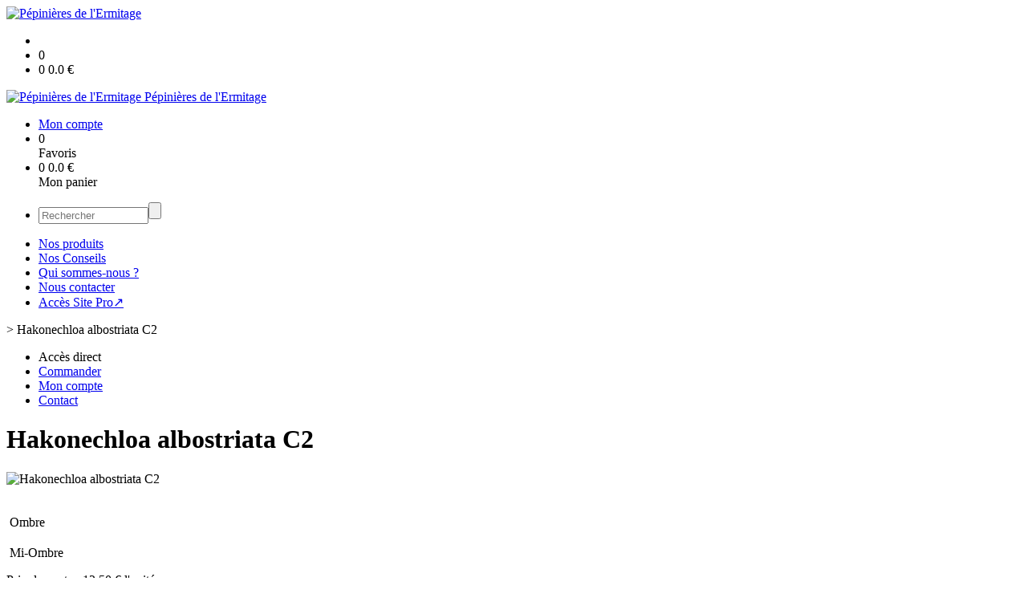

--- FILE ---
content_type: text/html;charset=utf-8
request_url: https://www.pepinieresdelermitage.fr/hakonechloa-albostriata-c2-p1382544605411.htm
body_size: 4886
content:
<!DOCTYPE html PUBLIC "-//W3C//DTD XHTML 1.0 Strict//EN" "http://www.w3.org/TR/xhtml1/DTD/xhtml1-strict.dtd">
<html xmlns="http://www.w3.org/1999/xhtml" xml:lang="fr">
<head>
<!-- annoncer charset avant title pour rapidité -->
<title>Hakonechloa albostriata C2</title>
<!--[if IE]>
<meta http-equiv="X-UA-Compatible" content="IE=Edge"/>
<![endif]-->
<meta name="viewport" content="width=device-width, initial-scale=1.0, minimum-scale=1.0, shrink-to-fit=no" />
<meta http-equiv="content-type" content="text/html; charset=utf-8" />
<meta http-equiv="imagetoolbar" content="no" />
<meta name="mssmarttagspreventparsing" content="true" />
<meta name="Date-Creation-yyyymmdd" content="20260127" />
<meta name="Date-Revision-yyyymmdd" content="19700101" />
<meta name="category" content="Internet" />
<!-- On indexe pas la page si c'est une page non pertinente -->
<meta name="robots" content="index, follow" />
<meta name="distribution" content="global" />
<meta name="copyright" content="Copyright (c) Socleo" />
<meta name="identifier-url" content="https://www.pepinieresdelermitage.fr" />
<meta name="resource-type" content="document" />
<meta name="Generator" content="Socleo" />
<meta name="Formatter" content="Socleo" />
<meta name="_csrf" content="TQM4cYtRMW1JkwLVJHba2BzecRWQLYFdd_V-lO0Ig7401oDlfTBcF-83U1pkpmHhHVvu4S2_XHeoFLlwQ8ZNrYwwt4oN5-bU"/>
<meta name="_csrf_header" content="X-CSRF-TOKEN"/>
<link rel="canonical" href="https://www.pepinieresdelermitage.fr/hakonechloa-albostriata-c2-p1382544605411.htm" />
<meta name="description" content="Hakonechloa albostriata C2&lt;br /&gt;
&lt;br /&gt;
Famille botanique: Poaceae&lt;br /&gt;
Origine g&amp;eacute;ographique: Asie orientale&lt;br /&gt;
Feuillage: caduc&lt;br /&gt;
Couleur feuillage: panach&amp;eacute; jaune vert&lt;br /&gt;
P&amp;eacute;riode floraison: juillet - ao&amp;ucirc;t&lt;br /&gt;
Couleur fleurs: jaune vert&lt;br /&gt;
Exposition: mi-ombre, ombre&lt;br /&gt;
Taille adulte: 0,40m&lt;br " />
<!-- Facebook : Open graph -->
<meta property="og:title" name="og:title" content="Hakonechloa albostriata C2" />
<meta property="og:description" name="og:description" content="Hakonechloa albostriata C2&lt;br /&gt;
&lt;br /&gt;
Famille botanique: Poaceae&lt;br /&gt;
Origine g&amp;eacute;ographique: Asie orientale&lt;br /&gt;
Feuillage: caduc&lt;br /&gt;
Couleur feuillage: panach&amp;eacute; jaune vert&lt;br /&gt;
P&amp;eacute;riode floraison: juillet - ao&amp;ucirc;t&lt;br /&gt;
Couleur fleurs: jaune vert&lt;br /&gt;
Exposition: mi-ombre, ombre&lt;br /&gt;
Taille adulte: 0,40m&lt;br " />
<meta property="og:url" name="og:url" content="https://www.pepinieresdelermitage.fr/hakonechloa-albostriata-c2-p1382544605411.htm" />
<meta property="og:type" name="og:type" content="article" />
<meta property="article:published_time" name="article:published_time" content="2026-01-27" />
<meta property="og:site_name" name="og:site_name" content="Pépinières de l'Ermitage" />
<meta property="og:image" name="og:image" content="https://cdn.socleo.org/media/SGLG2WY9/P/pepinieres-ermitage-hakonechloa-albostriata.jpg" />
<meta property="og:locale" name="og:locale" content="fr" />
<!-- Twitter --><meta name="twitter:title" content="Hakonechloa albostriata C2" />
<meta name="twitter:description" content="Hakonechloa albostriata C2&lt;br /&gt;
&lt;br /&gt;
Famille botanique: Poaceae&lt;br /&gt;
Origine g&amp;eacute;ographique: Asie orientale&lt;br /&gt;
Feuillage: caduc&lt;br /&gt;
Couleur feuillage: panach&amp;eacute; jaune vert&lt;br /&gt;
P&amp;eacute;riode floraison: juillet - ao&amp;ucirc;t&lt;br /&gt;
Couleur fleurs: jaune vert&lt;br /&gt;
Exposition: mi-ombre, ombre&lt;br /&gt;
Taille adulte: 0,40m&lt;br " />
<meta name="twitter:url" content="https://www.pepinieresdelermitage.fr/hakonechloa-albostriata-c2-p1382544605411.htm" />
<meta name="twitter:card" content="summary" />
<meta name="twitter:site" content="Pépinières de l'Ermitage" />
<meta name="twitter:image" content="https://cdn.socleo.org/media/SGLG2WY9/P/pepinieres-ermitage-hakonechloa-albostriata.jpg" />
<script type="application/ld+json">
{"@context":"http://schema.org","@type":"BreadcrumbList","itemListElement":[{"@type":"ListItem","position":1,"item":{"@id":"/","name":"Pépinières de l\u0027Ermitage"}},{"@type":"ListItem","position":2,"item":{"@id":"/hakonechloa-albostriata-c2-p1382544605411.htm","name":"Hakonechloa albostriata C2"}}]}
</script>
<link rel="stylesheet" type="text/css" media="print" crossorigin="anonymous" referrerpolicy="no-referrer-when-downgrade" href="https://cdn.socleo.org/wro/print/ea485e6133e60bb6277866708c03f80c231ba2fd.css"/>
<link rel="stylesheet" type="text/css" media="screen" crossorigin="anonymous" referrerpolicy="no-referrer-when-downgrade" href="https://cdn.socleo.org/wro/screen/3b9cc1be432b4a7ea7759b6ca1aa502c318cda26.css"/>
<link rel="preload stylesheet" crossorigin="anonymous" referrerpolicy="no-referrer-when-downgrade" href="https://cdn.socleo.org/wro/screen-preload/412b867ed600cdb972f773c6e1377732bf7351d2.css" as="style" onload="this.onload=null;this.rel='stylesheet'"/><noscript><link rel="stylesheet" type="text/css" media="screen" crossorigin="anonymous" referrerpolicy="no-referrer-when-downgrade" href="https://cdn.socleo.org/wro/screen-preload/412b867ed600cdb972f773c6e1377732bf7351d2.css"/></noscript>
<link rel="preload stylesheet" crossorigin="anonymous" referrerpolicy="no-referrer-when-downgrade" href="https://cdn.socleo.org/wro/screen_cms/625f81c564229994d1efee31da2dd54f5076f9ac.css" as="style" onload="this.onload=null;this.rel='stylesheet'"/><noscript><link rel="stylesheet" type="text/css" media="screen" crossorigin="anonymous" referrerpolicy="no-referrer-when-downgrade" href="https://cdn.socleo.org/wro/screen_cms/625f81c564229994d1efee31da2dd54f5076f9ac.css"/></noscript>
<link rel="stylesheet" type="text/css" media="screen" crossorigin="anonymous" referrerpolicy="no-referrer-when-downgrade" href="https://cdn.socleo.org/wro/screen_bv/b7203bba8a213affb3e64cc4c257304c282961f1.css"/>
<link rel="stylesheet" type="text/css" media="screen" crossorigin="anonymous" referrerpolicy="no-referrer-when-downgrade" href="https://cdn.socleo.org/wro/screen_pepinieresdelermitage/9b0526b03f64dbbc2a2619197004ec4dc1974e2f.css"/>
<script type="text/javascript" src="https://cdn.socleo.org/wro/constants/6db2eef6c2e843ea556365284e27f7cfff7e65cd.js" referrerpolicy="no-referrer-when-downgrade"></script>
<link rel="preload stylesheet" crossorigin="anonymous" href="https://cdn.socleo.org/dist/vue-style.fc723a10fe050388d0b6.css" as="style" onload="this.onload=null;this.rel='stylesheet'"/><noscript><link rel="stylesheet" type="text/css" crossorigin="anonymous" href="https://cdn.socleo.org/dist/vue-style.fc723a10fe050388d0b6.css"/></noscript><script type="text/javascript" src="https://cdn.socleo.org/dist/frontLegacy.65ee8be034853c55b23f.js"></script><script type="text/javascript" src="https://cdn.socleo.org/dist/commonLegacy.1007b3c67465df0d36a1.js"></script><script type="text/javascript" src="https://cdn.socleo.org/dist/intltelinput.0a892ba9cbccddbacfed.js"></script><script type="text/javascript" src="https://cdn.socleo.org/wro/scripts/5f8d799fcbd6efcf640a39ba0f1d0e93d98223ef.js" referrerpolicy="no-referrer-when-downgrade"></script>
<!-- Pour le moment, contient uniquement jspanel, en attente de validation -->
<script type="text/javascript" src="https://cdn.socleo.org/wro/scripts-deferred/e40d4d85b67912e35e178249227d1ad90ed65b7f.js" referrerpolicy="no-referrer-when-downgrade" defer></script>
<script type="text/javascript" src="https://cdn.socleo.org/wro/cms/9c43dec69039ef7286339d23c96d2ac6427b0013.js" referrerpolicy="no-referrer-when-downgrade" defer async></script>
<script type="text/javascript">
</script>
<link rel="start" title="Accueil" href="https://www.pepinieresdelermitage.fr/" />

<link rel="icon" type="image/png" href="https://cdn.socleo.org/media/SGLG2WY9/P/logo-250px.png"/>
<link rel="icon" type="image/png" href="https://cdn.socleo.org/media/SGLG2WY9/P/logo-250px.png" sizes="32x32"/>
<link rel="icon" type="image/png" href="https://cdn.socleo.org/media/SGLG2WY9/P/logo-250px.png" sizes="64x64"/>
<link rel="icon" type="image/png" href="https://cdn.socleo.org/media/SGLG2WY9/P/logo-250px.png" sizes="96x96"/>
<link rel="icon" type="image/png" href="https://cdn.socleo.org/media/SGLG2WY9/P/logo-250px.png" sizes="196x196"/>
<link rel="apple-touch-icon" href="https://cdn.socleo.org/media/SGLG2WY9/P/logo-250px.png" sizes="152x152"/>
<link rel="apple-touch-icon" href="https://cdn.socleo.org/media/SGLG2WY9/P/logo-250px.png" sizes="60x60"/>
<link rel="apple-touch-icon" href="https://cdn.socleo.org/media/SGLG2WY9/P/logo-250px.png" sizes="76x76"/>
<link rel="apple-touch-icon" href="https://cdn.socleo.org/media/SGLG2WY9/P/logo-250px.png" sizes="114x114"/>
<link rel="apple-touch-icon" href="https://cdn.socleo.org/media/SGLG2WY9/P/logo-250px.png" sizes="120x120"/>
<link rel="apple-touch-icon" href="https://cdn.socleo.org/media/SGLG2WY9/P/logo-250px.png" sizes="144x144"/><style type="text/css">.picto.omb {background-image:url("https://cdn.socleo.org/media/SGLG2WY9/P/pepi-ombre-icone.jpg");width:16px !important;height:20px !important;background-size: contain;}.picto.sol {background-image:url("https://cdn.socleo.org/media/SGLG2WY9/P/pepi-soleil-icone.jpg");width:16px !important;height:20px !important;background-size: contain;}.picto.mio {background-image:url("https://cdn.socleo.org/media/SGLG2WY9/P/pepi-mi-ombre-icone.jpg");width:16px !important;height:20px !important;background-size: contain;}</style></head>
<body class="article thematique--1 rub-SGLG2WY9 visite interne site_local ecran_scroll boutique_virtuelle ecran_affichage niv0 random-3">
<div id="page">
<header id="header">
		<div class="mobile-top-bar">
			<div class="mobile-icone-container" id="mobileButton">
				<i class="icon bars"></i>
			</div>
			<div class="mobile-logo-container">
				<a class="mobile-logo-lien" href="/">
						<img src="https://cdn.socleo.org/media/SGLG2WY9/P/logo-250px.png" alt="Pépinières de l&apos;Ermitage" loading="lazy" />
					</a>
				</div>
			<div class="mobile-connexion-container">
				<ul id="connectMobile">
	<li id="link-connect"><a title="Connexion / Inscription" rel="nofollow" href="https://www.pepinieresdelermitage.fr/identification.stp?ACTION=CONNECTER"><span id="connexion"></span></a></li>
	<li title="Ma liste" id="bv_liste">
			<a onclick="gotoSelection();">
				<div id="nb_selection_panier" class="nb-selection-panier">0</div>
			</a>
		</li>
		<li title="Mon panier" id="bv_panier">
			<a onclick="gotoDetailPanier();">
				<div id="nb_article_panier">
					<span id="nb_article_panier_val" class="total-panier-bandeau-connexion">0</span>
					<span id="totalCaddieNav"><span id="totalcaddieValueNav">0.0</span> €</span>
				</div>					
			</a>
		</li>
	</ul></div>
		</div>
		<div class="container menu-container" id="menuContainer">
			<div id="banner" title="Accueil Pépinieres de l'Ermitage">
				<a class="header-logo-lien" href="/">
					<div id="site-title">
				 		<p>
							<img alt="Pépinières de l&apos;Ermitage" src="https://cdn.socleo.org/media/SGLG2WY9/P/logo-250px.png" />
							<span class="h1-like">Pépinières de l'Ermitage</span>
							 </p>
					</div>
				</a>
			</div>
			<div id="menu-haut">
				<div class="container">
					<ul id="connect">
	 <li id="link-connect"><a title="Connexion / Inscription" rel="nofollow" href="https://www.pepinieresdelermitage.fr/identification.stp?ACTION=CONNECTER&CODE_LOCAL=SGLG2WY9"><span id="connexion"></span><span>Mon compte</span></a></li>
	 <li title="Mes favoris" id="bv_liste">
					<a onclick="gotoSelection();">
						<div id="nb_selection_panier" class="nb-selection-panier">0</div><span>Favoris</span>
					</a>
				</li>
			<li title="Mon panier" id="bv_panier">
				<a onclick="gotoDetailPanier();">
					<div id="nb_article_panier">
						<span id="nb_article_panier_val" class="total-panier-bandeau-connexion">0</span>
						<span id="totalCaddieNav"><span id="totalcaddieValueNav">0.0</span> €</span>
					</div>
					<span>Mon panier</span>
					
				</a>
			</li>
		</ul><ul id="nav_haut">
	   </ul>
   </div>
			</div>
			<div id="menu-bv">
				<div class="container">
					<ul id="main_nav_bv" class="nav-bv"><li class="search"><form id="search-bv" name="RECHERCHE_PRODUIT" action="https://www.pepinieresdelermitage.fr/bv.stp?ACTION=RECHERCHE" method="post" onsubmit="return;"><div class="div-search-bv"><input name="QUERY" type="text" autocomplete="off" id="query" class="ChampSaisie input-search-bv" size="15" value="" placeholder="Rechercher"/><span class="submit-search-bv"><input type="button" class="bv_ok" onclick="gotoRecherche();"/></span></div></form></li></ul></div>
			</div>
			<div id="menu1">
			 	<ul id="main_nav" class="nav"><li id="rub-TC4LNFWN" ><a href="https://www.pepinieresdelermitage.fr/nos-produits/" class="lien-bv">Nos produits</a></li><li id="rub-MA4CWQ4A" ><a href="https://www.pepinieresdelermitage.fr/nos-conseils/">Nos Conseils</a></li><li id="rub-7BS6F71M" ><a href="https://www.pepinieresdelermitage.fr/qui-sommes-nous-/">Qui sommes-nous ?</a></li><li id="rub-L2W251XZ" ><a href="https://www.pepinieresdelermitage.fr/nous-contacter/">Nous contacter</a></li><li id="rub-6MPB2NRY" ><a target="_blank" href="https://www.pepinieresdelermitage.fr/acces-site-pro/">Accès Site Pro&#8599;</a></li></ul></div>
	 	</div>
 	</header>
 	
 	<div id="columns" class="container ">
 		<div id="menu"></div>
 	
	 	<div class="container">
	    	<p id="breadcrumbs"> &gt; <span>Hakonechloa albostriata C2</span></p>
</div>
   
    	<div class="container">
    	<div id="contentContainer" class="flex-container w100">
    
    	<div id="left" class="">
			<div class="wrapLeft">
				<div class="menu_action"><ul class="direct"><li><span>Accès direct</span></li><li class=""><a href="https://www.pepinieresdelermitage.fr/bv.stp?ACTION=ACCUEIL" ><span class="libelle">Commander</span></a></li><li class=""><a href="https://www.pepinieresdelermitage.fr/identification.stp?ACTION=CONNECTER" ><span class="libelle">Mon compte</span></a></li><li class=""><a href="https://www.pepinieresdelermitage.fr/gestionCircuit.stp?ACTION=NOUS_CONTACTER" ><span class="libelle">Contact</span></a></li></ul></div></div>
		</div>
<div id="content" class="flex-item-fluid no-right">
	<div id="center" class="">
	   <div class="page_title">
			<h1>Hakonechloa albostriata C2</h1>
		</div>
		<div id="articlecorps">
					<div class="resume-bloc "><div class="produit-info-principal grid-2 has-gutter"><div class="produit-info-img one-half"><img  src="https://cdn.socleo.org/media/SGLG2WY9/P/pepinieres-ermitage-hakonechloa-albostriata.jpg" alt="Hakonechloa albostriata C2" loading="lazy" /></div><div class="produit-info-detail"><div class="pi-detail-infos"><div class="info-logos"><p><span style="width:80px"><div class="picto omb" title="Ombre" ></div>&nbsp;</span><span>Ombre</span><br /><span style="width:80px"><div class="picto mio" title="Mi-Ombre" ></div>&nbsp;</span><span>Mi-Ombre</span><br /></p></div><p class="detail-info-prix">Prix de vente : <span class="detail-info-prix-unite">12.50&nbsp;€ l'unité</span>&nbsp;</p><div class="info-produit-prix-cond invisible"><span class="prix-produit-cache">12.50 €</span><span class="conditionnement-produit-cache">POT 2L</span></div><p><span class="msg-alerte">Produit en rupture</span></p><ul><li class="info-prix-unite"></li><li class="info-producteurs">Producteur : <a href="#" title="Détails du producteur" onclick="openPanelProducteur('503988', false)">Pépinières de l'Ermitage</a></li><li class="info-type-produit">Type produit : Plante</li><li class="info-conditionnement">Conditionnement : POT 2L</li></ul><p class="produit-dispo"><p class="disponibilite-produit">Produit commandable jusqu'à <b>1</b> jour(s) avant la livraison</p></p></div></div></div><div class="pi-photo prm"><img src="https://cdn.socleo.org/media/SGLG2WY9/P/pepinieres-ermitage-hakonechloa-albostriata.jpg" alt="Hakonechloa albostriata C2" loading="lazy" /></div><div class="produit-info-complement"><p>Hakonechloa albostriata C2<br />
<br />
Famille botanique: Poaceae<br />
Origine g&eacute;ographique: Asie orientale<br />
Feuillage: caduc<br />
Couleur feuillage: panach&eacute; jaune vert<br />
P&eacute;riode floraison: juillet - ao&ucirc;t<br />
Couleur fleurs: jaune vert<br />
Exposition: mi-ombre, ombre<br />
Taille adulte: 0,40m<br />
Sol: frais<br />
Rusticit&eacute;: -15&deg;C</p></div></div></div>
				<script type="text/javascript">
function initArticleProduit() {
	if (!!getGlobalData('PRODUCT_ID')) {
		// pas de WIP (execution en arrière plan)
		eshopProductService.getById(getGlobalData('PRODUCT_ID'))
			.then((res) => insererInfos(res.data))
			// les erreurs 404 sont ignorées
			.catch((err) => err.response.status != 404 && RestApi.defaultXhrErrorHandler(err))
			.finally(chargerRestriction);
	}
}
whenGlobalDataLoad()
	.then(initArticleProduit);
</script>

</div> <!-- fin id center -->
	</div> <!-- fin id content -->
	</div> <!-- fin id contentContainer -->
  </div> <!-- fin container -->
  </div>
<!-- fin id columns -->

<footer id="footer" class="footer">
	<div class="grid-3 has-gutter">
<div>
<p>&nbsp; &nbsp; &nbsp; &nbsp;<a href="https://lespepinieresdelermitage.socleo.org/">Acc&egrave;s Professionnels</a>&nbsp;</p>

<p>&nbsp; &nbsp; &nbsp; &nbsp;<a href="https://pepinieresdelermitage.socleo.org/conditions-generales-de-vente/conditions-generales-de-vente-1469723388118.htm">Conditions G&eacute;n&eacute;rales de Vente</a>&nbsp;<br />
&nbsp; &nbsp; &nbsp; &nbsp;<a href="https://pepinieresdelermitage.socleo.org/mentions-legales/mentions-legales-1469723388116.htm">Mentions l&eacute;gales &amp; Vie priv&eacute;e</a></p>

<p>&nbsp; &nbsp; &nbsp; &nbsp;<a href="https://pepinieresdelermitage.socleo.org/gestionCompte.stp?ACTION=GESTION">Mon compte</a></p>
</div>

<div>
<p>&nbsp; &nbsp; &nbsp; &nbsp;P&eacute;pini&egrave;res de l'Ermitage<br />
&nbsp; &nbsp; &nbsp; &nbsp;275 Impasse Cammelon<br />
&nbsp; &nbsp; &nbsp; &nbsp;40230 Saint-Jean-de-Marsacq<br />
&nbsp; &nbsp; &nbsp; &nbsp;Landes - Nouvelle Aquitaine</p>

<div>
<div class="w50p inbl mas"><a href="https://goo.gl/maps/eynHQXf8c42oCtGa9" target="_blank"><img alt="Facebook" class="w100" src="https://cdn.socleo.org/media/SGLG2WY9/R/icone-google-map-2.jpeg" style="float: left;" /></a></div>

<div class="w50p inbl mas"><a href="mailto:pepidelermitage@gmail.com"><img alt="Youtube" class="w100" src="https://cdn.socleo.org/media/SGLG2WY9/R/email.jpg" /></a></div>
</div>
</div>

<div>
<h3>Abonnement newsletter</h3>

<form action="/gestionBlog.stp?ACTION=ENREGISTRER_FORMULAIRE" method="post"><input name="remarque" type="hidden" value="" /> <input name="Type de formulaire" type="hidden" value="Inscription à la newsletter" /> <input class="ChampSaisie" maxlength="64" name="Adresse mail*" placeholder="ex. email@domaine.fr" size="40" type="text" value="" /> <input class="bt_valider" type="submit" value="Ok" />&nbsp;</form>
&nbsp;

<div class="w50p inbl mas"><a href="https://www.facebook.com/Pepidelerm" target="_blank"><img alt="Facebook" class="w100" src="https://cdn.socleo.org/media/SGLG2WY9/R/facebook.jpg" style="float: left;" /></a></div>

<div class="w50p inbl mas"><a href="https://goo.gl/maps/eynHQXf8c42oCtGa9" target="_blank"><img alt="Youtube" class="w100" src="https://cdn.socleo.org/media/SGLG2WY9/R/googleplus.jpg" /></a></div>

<div class="w50p inbl mas"><a href="https://instagram.com/pepinieres_de_lermitage" target="_blank"><img alt="Instagram" class="w100" src="https://cdn.socleo.org/media/SGLG2WY9/R/insta.jpg" /></a></div>

<div class="w50p inbl mas"><a href="https://fr.linkedin.com/in/p%C3%A9pini%C3%A8res-de-l-ermitage-286801178" target="_blank"><img alt="LinkedIn" class="w100" src="https://cdn.socleo.org/media/SGLG2WY9/R/linkedin.jpg" /></a></div>
</div>
</div>
<br />
&nbsp;</footer>
  
</div> <!--  fin div page -->
<script type="application/json" id="global-data">
	{"SYNTHESE_PANIER":{"nbArticle":0,"nbSelection":0,"nbQuantite":0,"poids":0.0,"montant":0.0,"montantTVA":0.0,"listSyntheses":[{"nbArticle":0,"nbQuantite":0,"poids":0.0,"montant":0.0,"montantTVA":0.0,"dateLivraison":"","codeCollecte":"","lieuLivraison":"","creneauLivraison":"","dernierAccesBDD":0}],"dernierAccesBDD":0},"TYPE_MENU":2,"DEVISE_LOCAL":"€","LST_COMMANDE_PANIER":[],"CAN_ACCESS_BV_ACCUEIL":true,"LST_TVA_LOCAL":{"1":0.055,"2":0.2,"3":0.1,"4":0.021,"5":0.0},"DATE_LIVRAISON":"","CODE_LOCAL":"SGLG2WY9","PRODUCT_ID":1382544605411,"CODE_PAYS":"FR"}</script>
</body>
</html>
